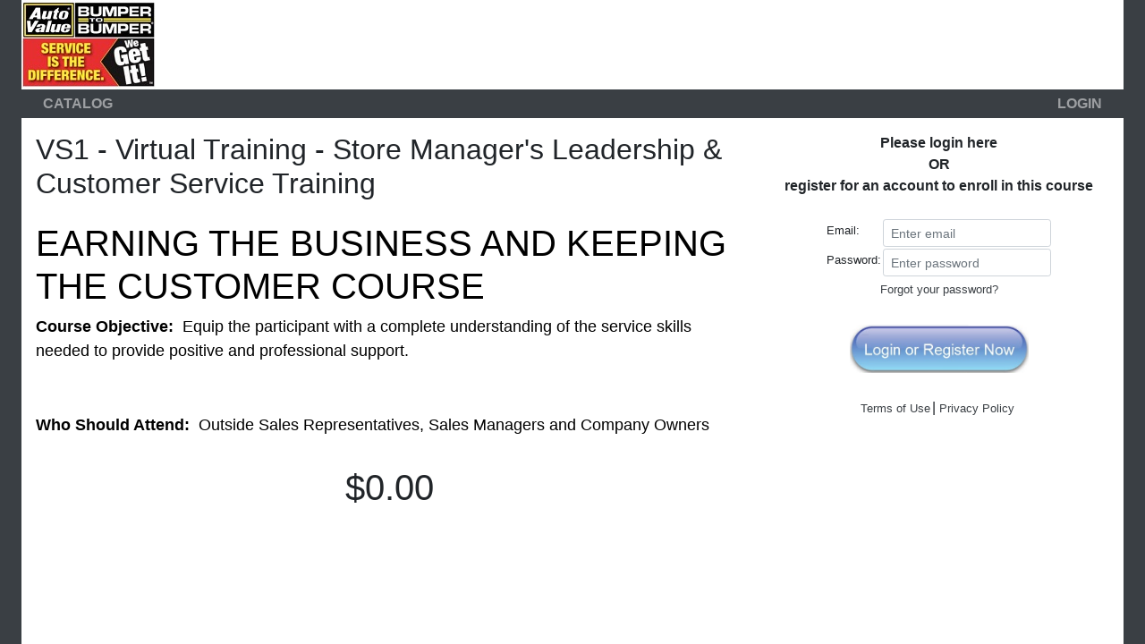

--- FILE ---
content_type: text/html; charset=utf-8
request_url: http://sandbox.online-lmc.com/CourseDetails?id=05817218-0a39-4dda-a338-51d39a194a80
body_size: 8499
content:


<!DOCTYPE html>

<html>
<head id="masterhead"><meta charset="utf-8" /><meta name="viewport" content="width=device-width, initial-scale=1.0" /><title>
	
</title>

  

  

  <script src="/Scripts/jquery-3.3.1.slim.min.js"></script>
  <script src="/Scripts/jquery-ui.js"></script>
  <script src="/Scripts/popper.min.js"></script>
  <script src="/Scripts/bootstrap.min.js"></script>

  

  

  

  <link href="/Content/bootstrap.min.css" rel="stylesheet" /><link href="/App_Themes/site/site.css" rel="stylesheet" /><link href="/App_Themes/auth/auth.css" rel="stylesheet" /><link href="App_Themes/site/site.css" rel="stylesheet" /><link href="App_Themes/auth/auth.css" rel="stylesheet" /><link href="Themes/favicon.ico" rel="shortcut icon" type="image/x-icon" /></head>
<body class="pl-4 pr-4 vh-100 bg-primary">
  <form method="post" action="./CourseDetails?id=05817218-0a39-4dda-a338-51d39a194a80" id="form1" class="h-100">
<div class="aspNetHidden">
<input type="hidden" name="__EVENTTARGET" id="__EVENTTARGET" value="" />
<input type="hidden" name="__EVENTARGUMENT" id="__EVENTARGUMENT" value="" />
<input type="hidden" name="__VIEWSTATE" id="__VIEWSTATE" value="X+EY4yGQIgo2cf4vg0nGsFtdpUdK7JJAxsCMsrdKJ40rRAzpQvaAY5uvcXFqhwR+Ezv+F4XmafoQKQIQNMETPuE9UzhNHuxHOTyDlhQtFDMLm5ggTDWjtkN2GLKgKBOMqqCh/1oUFNJEMeAC9t9WAvawGnX30o1Q55wuSVzcq6Ry8dk1DN9+F7fGwsaEIhRmTaWIqJgFfm5BwOjwoxJLAO6b4F9ITCW/Q2OLKQg4HR4HSZcBWrvIsg77Bq6E5/60mVAyqKvX5nFbOtOE5LgXuG4OJzOIauKGP6B8ZBF24DFCDCU5e7hsyPYhkHGsoMxjWytj0JzC6Jrvpfrvjty6dH8r99YSDLJy7p7++xldqVpINahz1ZFZd6cVtNjzSy1zj1DwU+nOT+SYkV97zan7CEemc8ttu0nJg2VEXFpYunkTy1H/Es5ppMKHWdE1iOczPyIb6ZGfPiXv5GUGVt75XfjjuLJqLvv/cq7rABQkFhs6Y5EDW+9lKb4zGSK8Qlcg4pMypqR7NbO2kUn7/oVYSBnbh4IWWOL8zYRjiX2lnaaLrC509oDTW7H7c52/U6pk8ctz2el2f4EsLiCAh2xuLAK5CoVpK62Zsu9vjdb1E5cXDdhADfYujNR8JaeZ3cXefAXlGjx3oij4M/5g+h8RcKSi7rxSRzFa6rWvDgz8u5XtV2623ERxi0T+S67rq/mxjFxaWa8aazc5GIis392iVLvULp7g1UK39VqbcuvR3O/3inQEf7d5vU8QFJ7NcdcPL5Qepl08EPyrl6hl/J9HBgB1epbZAnD6EddnDKl2+lubGanPi7rYhEnl1nV6gf4iPNbu13biJz2ixDkT5eB+ot2HIt0IbLGGRHK1BCJWlsZ8uqsriDJSj8QG8zdnr5YQ7LkZau5U+4fpZGi/QVYxlESDuDgEWcbifUIdSsOPvyu8l8esy86+Gd8vCY11UR0MbA2c8+igoXBv50tMAIMRvmYEtVpbAFU+moHHxH5mYrJ874c3QBvQUpi2hMhQAtmcsK0XvD9reXhMkI1H+HNuGAKe74EMfn9+o7/b+M+lfbECt7OWBFYHHCfOREJhnNqZQDT5mYOLkgDRVe+7vTdx9xoy94RcJlEqDTFuHufg8Uz1Iaq7EbwLNMQtMbShObEzsR3FoYn3Q3viAFRgbulslV7xwiDe/2NF6w60K5Yc9sM=" />
</div>

<script type="text/javascript">
//<![CDATA[
var theForm = document.forms['form1'];
if (!theForm) {
    theForm = document.form1;
}
function __doPostBack(eventTarget, eventArgument) {
    if (!theForm.onsubmit || (theForm.onsubmit() != false)) {
        theForm.__EVENTTARGET.value = eventTarget;
        theForm.__EVENTARGUMENT.value = eventArgument;
        theForm.submit();
    }
}
//]]>
</script>


<script src="/WebResource.axd?d=pynGkmcFUV13He1Qd6_TZKZ-iVz8ZeYD-tk9kAGqrB_r8QueyItZuo4J5CQXVTAicYFFuewYln2X3JnbYFsLVw2&amp;t=637811441229275428" type="text/javascript"></script>


<script src="Scripts/WebForms/MsAjax/MicrosoftAjax.js" type="text/javascript"></script>
<script src="Scripts/WebForms/MsAjax/MicrosoftAjaxWebForms.js" type="text/javascript"></script>
<div class="aspNetHidden">

	<input type="hidden" name="__VIEWSTATEGENERATOR" id="__VIEWSTATEGENERATOR" value="A76F0458" />
	<input type="hidden" name="__EVENTVALIDATION" id="__EVENTVALIDATION" value="T4PV6CmnmedfGAwxFnmv+qlBGDLgM6PtyBsngBbEL2RepNtb6pY+4KmPlB2w8VlthiTbtrgji9Oavm/NfoJs3Z6IRysCPzAyPx78Op16dXssv26Aq79s7od0jnmByU3MDTKqlpaiIdbC5ZS4qY0zZw==" />
</div>
    <script type="text/javascript">
//<![CDATA[
Sys.WebForms.PageRequestManager._initialize('ctl00$ctl09', 'form1', ['tctl00$up','up','tctl00$CPH1$up','CPH1_up'], [], [], 90, 'ctl00');
//]]>
</script>


    <div class="container-fluid bg-white p-0 h-100">

      
      <div class="row">
        <div class="col-12">
          <img src="Themes/top-left-logo.jpg" class="img-fluid" />
        </div>
      </div>

      
      <nav class="navbar navbar-expand-sm bg-primary py-0">
        

        <button class="navbar-toggler navbar-dark py-0" type="button" data-toggle="collapse" data-target="#collapsibleNavbar">
          <span class="navbar-toggler-icon"></span>
        </button>

        <div class="collapse navbar-collapse py-0 navbar-dark font-weight-bold" id="collapsibleNavbar">
          <ul class="navbar-nav mr-auto">
            <li class="nav-item py-1">
              <a href="Catalog" id="catalogLink" class="nav-link py-0">CATALOG</a>
            </li>
          </ul>
          <ul class="navbar-nav">
            <li class="nav-item">
              <a href="./" id="loginLink" class="nav-link py-0">LOGIN</a>
            </li>
          </ul>
        </div>
      </nav>

      <div class="row">
        <div class="col-12">
          <div id="up">
	
              

  <div id="CPH1_up">
		

      <div class="container-fluid bg-white pl-3 pr-3 pb-3 h-100">

        <div class="row">

          <div class="col-md-8">

            <div class="row pt-3">
              <div class="col-12 h2">
                VS1 - Virtual Training - Store Manager's Leadership & Customer Service Training
              </div>
            </div>

            <div class="row pt-3">
              <div class="col-12">
                <h1 style="color: #ffffff;"><span style="color: #000000;">EARNING THE BUSINESS AND KEEPING THE CUSTOMER COURSE</span></h1>
<p style="color: #ffffff; font-size: 18px;"><span style="color: #000000;"><strong>Course Objective:</strong>&nbsp; Equip the participant with a complete understanding of the service skills needed to provide positive and professional support.<br /></span></p>
<p>&nbsp;</p>
<p style="color: #ffffff;"><span style="color: #000000; font-size: 18px;"><strong>Who Should Attend:</strong>&nbsp; Outside Sales Representatives, Sales Managers and Company Owners</span></p>
              </div>
            </div>

            <div class="row pt-3">
              <div class="col-12 text-center h1">
                $0.00
              </div>
            </div>

          </div>

          <div class="col-md-4">

            
            <div class="row pt-3">
              <div class="col-12">
                <div class="text-center font-weight-bold">
                  Please login here<br/>OR<br/>register for an account to enroll in this course
                  
                </div>
                <br />
                <table class="center">
                  <tr>
                    <td><label for="CPH1_Email" id="CPH1_EmailLabel" class="small">Email:</label></td>
                    <td><input name="ctl00$CPH1$Email" type="email" id="CPH1_Email" class="form-control form-control-sm" autocomplete="off" placeholder="Enter email" /></td>
                  </tr>
                  <tr>
                    <td><label for="CPH1_Password" id="CPH1_PasswordLabel" class="small">Password:</label></td>
                    <td><input name="ctl00$CPH1$Password" type="password" id="CPH1_Password" class="form-control form-control-sm" placeholder="Enter password" /></td>
                  </tr>
                  <tr><td colspan="2" class="text-center"><a id="CPH1_hlForgotPassword" class="small" href="Account/Forgot">Forgot your password?</a></td></tr>
                  <tr><td colspan="2">&nbsp;</td></tr>
                  <tr><td colspan="2" class="text-center"><input type="image" name="ctl00$CPH1$LoginRegister" id="CPH1_LoginRegister" src="Images/System/login_button.jpg" style="width:200px;" /></td></tr>
                </table>
              </div>
            </div>

            <div class="row pt-3">
              <table class="center" style="width:240px;">
                <tr><td colspan="3"></td></tr>
                <tr>
                  <td style="text-align:right;"><a class="small" href="terms" target="_blank">Terms of Use</a></td>
                  <td>|</td>
                  <td><a class="small" href="privacy" target="_blank">Privacy Policy</a></td>
                </tr>
              </table>
            </div>

            <div class="row pt-3">
              <div class="col-12 text-center">
                
              </div>
            </div>

          </div>

        </div>

      </div>

    
	</div>


            
</div>
        </div>
      </div>
    </div>
  </form>

</body>
</html>

--- FILE ---
content_type: text/css
request_url: http://sandbox.online-lmc.com/App_Themes/site/site.css
body_size: 962
content:
html, body {
    height: 100%;
}
.min-100 {
    min-height: 100%;
}
.home-item {
    width:150px;
    height:150px;
    vertical-align:middle;
}
.selected {
    background-color: #666;
    color: #fff;
}

table.center {
    margin-left: auto;
    margin-right: auto;
}

.catsub {
    background-color: #000 !important;
    color: #fff;
}

.hoverable {
    -webkit-transition: box-shadow .55s;
    transition: box-shadow .55s;
    box-shadow: 0
}

    .hoverable:hover {
        -webkit-transition: box-shadow .45s;
        transition: box-shadow .45s;
        box-shadow: 0 0px 17px 0 rgba(0,0,0,.2),0 0px 20px 0 rgba(0,0,0,.19)
    }

.radiostyle {
    height: auto;
    /*float: left;*/
}

    .radiostyle label {
        display: inline;
        margin-left: 10px !important;
        /*margin-bottom: 10px !important;*/
    }

@media print {
    body {
        background-color: #fff !important;
    }
}

--- FILE ---
content_type: text/css
request_url: http://sandbox.online-lmc.com/App_Themes/auth/auth.css
body_size: 1654
content:
.service {
    display: flex;
    align-items: center;
    background-repeat: repeat-x;
    font-weight: 600;
    line-height: 40px;
    margin-bottom: 10px;
    text-align: left;
    text-decoration: none;
    height: 42px;
    width: 100%;
    box-shadow: 0 2px 2px 0 rgba(0, 0, 0, 0.14), 0 3px 1px -2px rgba(0, 0, 0, 0.2), 0 1px 5px 0 rgba(0, 0, 0, 0.12);
    border-radius: 2px;
    font-size:12px;
}

[dir="rtl"] .service {
    text-align: right;
    text-overflow: ellipsis;
    white-space: nowrap;
    overflow: hidden;
}

.service:active {
    box-shadow: 0 4px 5px 0 rgba(0, 0, 0, 0.14), 0 1px 10px 0 rgba(0, 0, 0, 0.12), 0 2px 4px -1px rgba(0, 0, 0, 0.2);
}

.logo {
    background-size: contain;
    background-repeat: no-repeat;
    width: 18px;
    height: 18px;
    margin: 12px 24px 12px 12px;
}

.facebook{background: #3c5a99; color: #FFF;}

.google{background: #4285f4; color: #FFF;}

.twitter{background: #1da1f2; color: #FFF;}

.facebook:hover {
    background: #4f6aa1;
    text-decoration: none;
    color: #FFF;
}

.google:hover {
    background: #5593f8;
    text-decoration: none;
    color: #FFF;
}

.twitter:hover {
    background: #30aaf5;
    text-decoration: none;
    color: #FFF;
}

.facebook .logo {
    background-image: url(../../Images/Auth/facebook.png);
}

.google .logo {
    background-image: url(../../Images/Auth/google.png);
}

.office365 .logo {
    background-image: url(../../Images/Auth/microsoft.png);
}

.twitter .logo {
    background-image: url(../../Images/Auth/twitter.png);
    margin-top: 14px;
    margin-bottom: 10px;
}